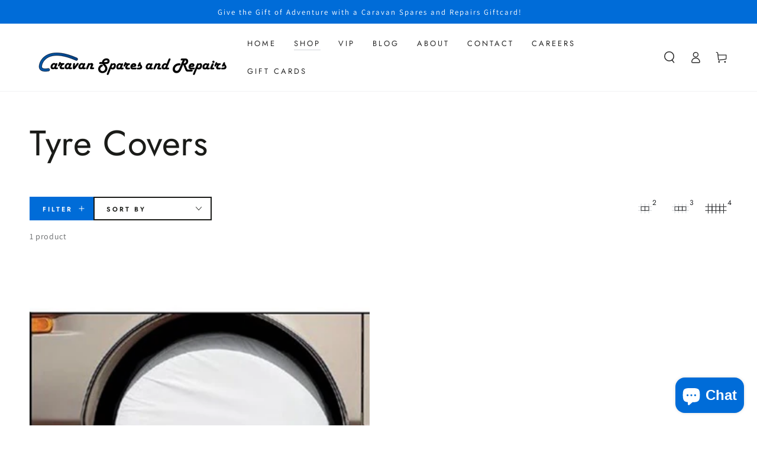

--- FILE ---
content_type: text/css
request_url: https://www.caravansparesandrepairs.com.au/cdn/shop/t/2/assets/template-collection.css?v=157471628651707731601647876746
body_size: -312
content:
@media screen and (max-width: 749px){.collection .title:not(.title--no-heading){margin-top:-1rem}}@media screen and (min-width: 750px){.collection .title-wrapper--no-heading{margin-top:calc(6rem + var(--page-width-margin))}}.collection{position:relative}.collection .loading-overlay{top:0;right:0;bottom:0;left:0;display:none;width:100%;padding:0 5rem;background-color:rgba(var(--color-background),.7)}.collection.loading .loading-overlay{display:block}.collection--empty .title-wrapper{margin-top:10rem;margin-bottom:15rem}.collection--empty .title-wrapper .title{text-transform:none}.collection .product-grid{margin-top:3rem;margin-bottom:0}@media screen and (min-width: 750px){.collection .product-grid.grid--4-col-tablet>.grid__item:nth-child(n+5){max-width:25%}.collection .product-grid.grid--3-col-tablet>.grid__item:nth-child(n+4){max-width:33.33%}}@media screen and (min-width: 990px){.collection .product-grid.grid--4-col-desktop>.grid__item:nth-child(n+5){max-width:25%}.collection .product-grid.grid--3-col-desktop>.grid__item:nth-child(n+4){max-width:33.33%}}
/*# sourceMappingURL=/cdn/shop/t/2/assets/template-collection.css.map?v=157471628651707731601647876746 */


--- FILE ---
content_type: text/css
request_url: https://www.caravansparesandrepairs.com.au/cdn/shop/t/2/assets/component-menu-drawer.css?v=1325040313168437241647876736
body_size: 387
content:
.menu-mobile--open,.menu-mobile--opening,.menu-mobile--closing{overflow:hidden}.menu-mobile--open .transition-content,.menu-mobile--opening .transition-content,.menu-mobile--closing .transition-content,.menu-mobile--open .header-wrapper,.menu-mobile--opening .header-wrapper,.menu-mobile--closing .header-wrapper,.menu-mobile--open .announcement-bar,.menu-mobile--opening .announcement-bar,.menu-mobile--closing .announcement-bar{padding-inline-end:var(--scrollbar-width)}.menu-mobile--open .transition-body:after,.menu-mobile--opening .transition-body:after{opacity:1;pointer-events:visible}.menu-mobile--open #MainContent,.menu-mobile--open #shopify-section-footer,.menu-mobile--opening #MainContent,.menu-mobile--opening #shopify-section-footer{transform:translate(4rem)}.menu-mobile--open #shopify-section-announcement-bar,.menu-mobile--opening #shopify-section-announcement-bar,.menu-mobile--closing #shopify-section-announcement-bar{position:relative;z-index:100}.menu-mobile--open #shopify-section-header:not(.shopify-section-header-sticky),.menu-mobile--opening #shopify-section-header:not(.shopify-section-header-sticky),.menu-mobile--closing #shopify-section-header:not(.shopify-section-header-sticky){position:relative;z-index:99}.menu-drawer{position:absolute;transform:translate(-100%);visibility:hidden;z-index:100;left:0;top:100%;width:calc(100% - 4rem);padding:0;border:.1rem solid rgb(var(--color-border));border-inline-start:0;background-color:rgb(var(--color-background));overflow-x:hidden}.js .menu-drawer{border:none;border-top:.1rem solid rgb(var(--color-border));height:calc(var(--viewport-height, 100vh) - (var(--header-height, 100%)))}.js .shopify-section-header-sticky.shopify-section-header-hidden .menu-drawer{height:100vh}.js details[open]>.menu-drawer,.js details[open]>.menu-drawer__submenu{transition-property:transform,visibility;transition-duration:var(--duration-long);transition-timing-function:ease}.no-js details[open]>.menu-drawer,.js details[open].menu-opening>.menu-drawer,details[open].menu-opening>.menu-drawer__submenu{transform:translate(0);visibility:visible}@media screen and (min-width: 750px){.menu-drawer{width:40rem}.no-js .menu-drawer{height:auto}}.menu-drawer__inner-container{position:relative;height:100%}.menu-drawer__navigation-container{display:grid;grid-template-rows:1fr auto;align-content:space-between;height:100%;overflow-y:auto;scrollbar-width:thin}.menu-drawer__navigation{overflow-x:hidden}.menu-drawer__menu{padding-inline-start:3rem}.menu-drawer__inner-submenu{height:100%;overflow-x:hidden;overflow-y:auto}.menu-drawer__inner-submenu .menu-drawer__menu{padding-inline-start:4.5rem}.menu-drawer__inner-submenu .menu-drawer__menu-item{font-size:1.6rem;padding:1rem 0}.no-js .menu-drawer__navigation{padding:0}.no-js .menu-drawer__submenu ul{border-bottom:.1rem solid rgb(var(--color-border))}.menu-drawer__menu-item{font-family:var(--font-navigation-family);flex:0 0 100%;font-size:1.8rem;padding:1.5rem 0;text-decoration:none;color:rgb(var(--color-link));display:flex;align-items:center;justify-content:space-between;border-bottom:.1rem solid rgb(var(--color-border))}.menu-drawer__menu>li:last-child>.menu-drawer__menu-item,.menu-drawer__menu>li:last-child>details>summary>.menu-drawer__menu-item{border-bottom:0}.no-js .menu-drawer__menu-item{font-size:1.6rem}.no-js .menu-drawer__submenu .menu-drawer__submenu .menu-drawer__menu-item{padding-inline-start:9rem}.no-js .menu-drawer__menu-item .icon-caret{right:3rem}.js .menu-drawer__menu-item .icon-caret,.no-js .menu-drawer .icon-arrow{display:none}.menu-drawer .icon-arrow{height:1.3rem;width:1.3rem;margin-inline-end:3rem}.js .menu-drawer__submenu{position:absolute;top:0;width:100%;bottom:0;left:0;background-color:rgb(var(--color-background));box-shadow:0 0 0 .2rem rgb(var(--color-border));z-index:1;transform:translate(100%);visibility:hidden}.js .menu-drawer__submenu .menu-drawer__submenu{overflow-y:auto}.menu-drawer__close-button{position:relative;padding:1.5rem 2.2rem;display:flex;align-items:center;font-size:1.8rem;line-height:1.8;width:100%;background-color:transparent;border:none;border-bottom:.1rem solid rgb(var(--color-border));font-family:var(--font-navigation-family);cursor:pointer;transition:color var(--duration-default) ease}.no-js .menu-drawer__close-button{display:none}.menu-drawer__close-button>span{transform:rotate(180deg);display:flex;margin-inline-end:1rem}.menu-drawer__close-button>span .icon{margin-inline-end:0!important}.menu-drawer__utility-links{display:flex;align-items:center;justify-content:space-between;padding:2rem;border-top:.1rem solid rgb(var(--color-border))}.menu-drawer .list-social:empty{display:none}.js details[open]>.menu-drawer [data-animate]{opacity:0;transform:translate(-4rem);transition-property:transform,opacity;transition-timing-function:ease;transition-duration:var(--duration-long)}.js details[open]>.menu-drawer [data-animate-delay-1]{transition-delay:var(--duration-default)}.js details[open]>.menu-drawer [data-animate-delay-2]{transition-delay:calc(var(--duration-default) + .1s)}.js details[open].menu-opening>.menu-drawer [data-animate],.no-js details[open]>.menu-drawer [data-animate]{opacity:1;transform:translate(0)}@keyframes left-to-right{0%{transform:translate(0)}25%{opacity:0;transform:translate(100%)}50%{opacity:0;transform:translate(-100%)}75%{opacity:1;transform:translate(0)}}@keyframes right-to-left{0%{transform:translate(0)}25%{opacity:0;transform:translate(-100%)}50%{opacity:0;transform:translate(100%)}75%{opacity:1;transform:translate(0)}}
/*# sourceMappingURL=/cdn/shop/t/2/assets/component-menu-drawer.css.map?v=1325040313168437241647876736 */


--- FILE ---
content_type: text/javascript
request_url: https://www.caravansparesandrepairs.com.au/cdn/shop/t/2/assets/announcement-bar.js?v=63660241918715616531647876745
body_size: 272
content:
class AnnouncementBar extends HTMLElement{constructor(){super(),this.init()}init(){this.unload(),this.dataset.blockCount!=1&&((theme.config.mqlSmall||this.dataset.compact=="true")&&this.initSlider(),document.addEventListener("matchSmall",()=>{this.unload(),this.initSlider()}),document.addEventListener("unmatchSmall",()=>{this.unload(),this.dataset.compact==="true"&&this.initSlider()}))}unload(){this.flickity&&typeof this.flickity.destroy=="function"&&(this.flickity.destroy(),this.resetProgressbar(),this.removeListeners())}initSlider(){setTimeout(()=>{this.flickity=new Flickity(this.querySelector(".announcement-slider"),{accessibility:!1,rightToLeft:theme.config.rtl,prevNextButtons:!1,pageDots:!1,wrapAround:!0,setGallerySize:!1})}),this.isPaused=!1,this.forcePaused=!1,this.duration=parseInt(this.dataset.autorotateSpeed),this.interval=10,this.prevButton=this.querySelector('button[name="previous"]'),this.nextButton=this.querySelector('button[name="next"]'),this.playButton=this.querySelector('button[name="play"]'),setTimeout(()=>{this.flickity=new Flickity(this.querySelector(".announcement-slider"),{accessibility:!1,rightToLeft:theme.config.rtl,prevNextButtons:!1,pageDots:!1,wrapAround:!0,setGallerySize:!1}),this.flickity.on("change",()=>{!this.isPaused&&!theme.config.mqlSmall&&this.startProgressbar()})}),this.onButtonClick=this.onButtonClick.bind(this),this.prevButton&&this.prevButton.addEventListener("click",this.onButtonClick),this.nextButton&&this.nextButton.addEventListener("click",this.onButtonClick),this.playButton&&this.playButton.addEventListener("click",this.onButtonClick),this.addEventListener("slider:paused",this.onSliderPaused),!theme.config.mqlSmall&&this.startProgressbar(),new IntersectionObserver(this.handleIntersection.bind(this)).observe(this),this.dataset.autorotate!=="true"&&this.setForcePaused(!0)}removeListeners(){this.prevButton&&this.prevButton.removeEventListener("click",this.onButtonClick),this.nextButton&&this.nextButton.removeEventListener("click",this.onButtonClick),this.playButton&&this.playButton.removeEventListener("click",this.onButtonClick),this.removeEventListener("slider:paused",this.onSliderPaused)}onSliderPaused(event){this.setAttribute("data-paused",event.detail.paused)}onButtonClick(event){event.preventDefault();const target=event.currentTarget;target.name==="next"?this.flickity&&this.flickity.next():target.name==="previous"?this.flickity&&this.flickity.previous():this.setForcePaused(!this.forcePaused)}setForcePaused(paused){this.forcePaused=paused,this.setPaused(paused)}setPaused(paused){this.isPaused=paused;const event=new CustomEvent("slider:paused",{detail:{paused}});this.dispatchEvent(event)}resetProgressbar(){this.style.setProperty("--progress-width","0%"),clearTimeout(this.tick)}startProgressbar(){this.resetProgressbar(),this.setForcePaused(!1),this.percentTime=0,this.tick=window.setInterval(this.increase.bind(this),this.interval)}increase(){!this.isPaused&&!theme.config.mqlSmall&&(this.step=this.duration*1e3/this.interval,this.percentTime+=100/this.step,this.style.setProperty("--progress-width",`${this.percentTime}%`),this.percentTime>=100&&(this.flickity&&this.flickity.next(),this.startProgressbar()))}handleIntersection(entries,_observer){entries[0].isIntersecting?!this.forcePaused&&this.setPaused(!1):this.setPaused(!0)}}customElements.define("announcement-bar",AnnouncementBar);
//# sourceMappingURL=/cdn/shop/t/2/assets/announcement-bar.js.map?v=63660241918715616531647876745
